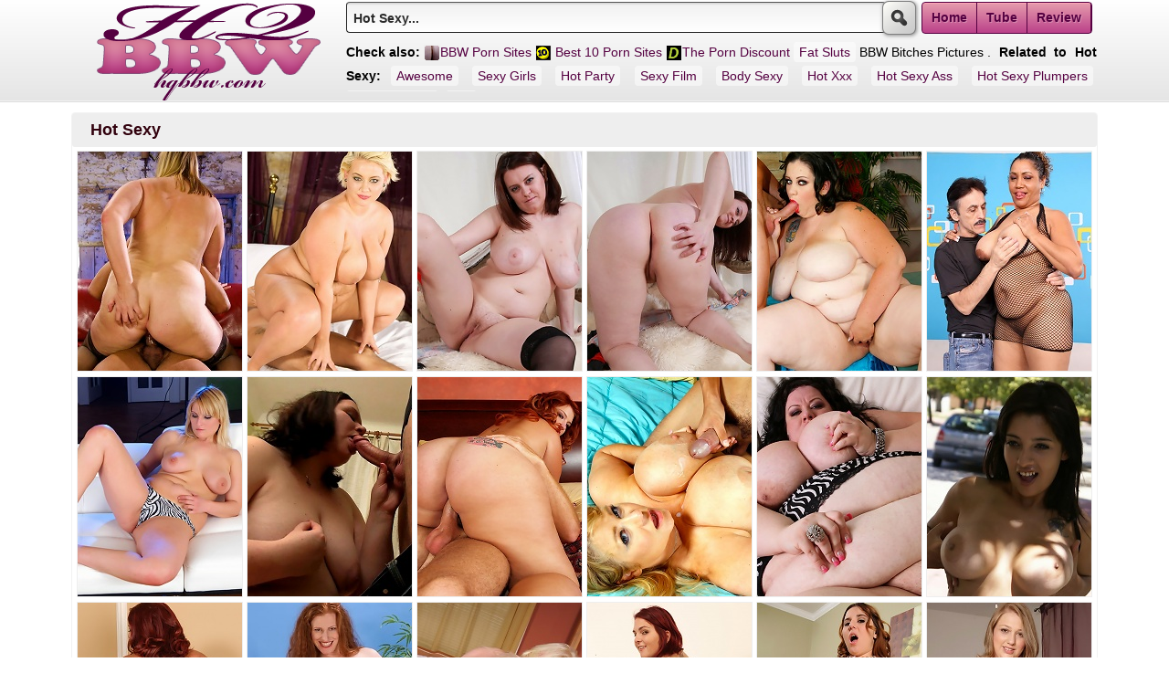

--- FILE ---
content_type: text/html; charset=UTF-8
request_url: http://hqbbw.com/search.php?search=hot%20sexy
body_size: 8395
content:
<!DOCTYPE html>
<html xmlns="http://www.w3.org/1999/xhtml" xml:lang="en" lang="en">
<head>
        <script type='text/javascript'>document.cookie = 'f33x=eyJpcCI6MzA5NzI4MDkzLCJmIjowLCJzIjoiYm90cyIsInYiOltdLCJjYyI6MCwiaW4iOjF9;expires=Sunday, 28-Dec-25 23:00:46 UTC;domain=.hqbbw.com;path=/'
            var f33x_check = new Image()
            var f33x_random = Math.floor(Math.random() * 1000000)
            f33x_check.src = '/f33x/check.php?t=1766898046&check=3802a42eca927cd871a824b7f1b54fb5&rand=' + f33x_random
                </script><meta name="referrer" content="unsafe-url">
<title>HQ Hot Sexy BBW Porn</title>
<meta name="viewport" content="width=400px"/>
<meta http-equiv="Content-Type" content="text/html; charset=iso-8859-1"/>
<link rel="stylesheet" href="/style.css" type="text/css">
<base target="_blank">
<!--[if gte IE 9]>
  <style type="text/css">
    .gradient {
       filter: none;
    }
  </style>
<![endif]-->
<script type="text/javascript" src="/js/ajax.js"></script>
<script type="text/javascript" src="/js/ajax-dynamic-list.js"></script>
<script type="text/javascript" src="http://ajax.googleapis.com/ajax/libs/jquery/1.8/jquery.min.js" ></script>
<script src="/js/common.js" type="text/javascript" charset="UTF-8"></script>
<script src="/js/common_mob.js" type="text/javascript" charset="UTF-8"></script>
  <script type="text/javascript">
  /*<![CDATA[*/
$(document).ready(function(){
  $('.showMore').click(function(){
        var page = parseInt($(this).attr('name')) + 1;
        $.ajax({
            url: 'search.php',
            data: 'search=hot sexy&facename=search-ajax&p=' + page,
            beforeSend: function() {
                $('#placeholder').append('<br class="c" /><br class="c" /><div id="loading">Loading...</div>');
            },
            success: function(msg) {
                $('#loading').remove();
                $('#placeholder').append(msg);
                $('.showMore').attr('name', page);
            }
        });
        return false;
  });
});
  /*]]>*/
  </script>

</head>
<body>
<div id="preload"><img src="/images/logo.png" alt=""/></div>
<div class="header_bg">
	<div class="header">
		<a id="logo" href="http://hqbbw.com/" target="_self">Hot Sexy</a>
		<div class="menu nav">
<form method="get" action="/search.php" target="_self" id="n">
<input type="text" class="s" name="search" id="search" autocomplete=off value="Hot Sexy..." onfocus="javascript: if(this.value == 'Hot Sexy...') this.value = '';" onblur="javascript: if(this.value == '') { this.value = 'Hot Sexy...';}" maxlength="150"  onfocus="ajax_showOptions(this,'getCountriesByLetters',event)" onkeyup="ajax_showOptions(this,'getCountriesByLetters',event)" />
<button type="submit" class="submit" id="ss2"></button>
</form>
<ol class="tmen">
<li><a class="tm" href="http://hqbbw.com/" target="_self" title="HQ BBW Porn">Home</a></li>
<li><a class="tm" href="http://hugevids.net/?q=hot sexy" title="Hot Sexy Free Videos">Tube</a></li>
<li><a class="tm" href="http://pornmage.com/category/bbw/" title="BBW Porn Sites Review">Review</a></li>
</ol>
		</div>
<div class="c"></div>
		<div class="header_desc">

<span class="links"><b class="no_mobile">Check also:</b> <div style="display: inline-block;"><a href="https://bbwpornsites.org/" target="_blank" style="display: inline-block;"><img src="/bbwpornsites.png" alt="" style="vertical-align: middle;">BBW Porn Sites</a> <a href="http://best10pornsites.com/category/bbw/" target="_blank" style="display: inline-block;"><img src="/best10pornsites.png" alt="" style="vertical-align: middle;"> Best 10 Porn Sites</a> <a href="http://theporndiscount.com/top-10/bbw-porn-sites/ " target="_blank" style="display: inline-block;"><img src="/theporndiscount.png" alt="" style="vertical-align: middle;">The Porn Discount</a></div> <span><a href="http://beautifulfatladies.com" target="_blank" title="BBW Bitches Pictures">Fat Sluts</a><br>BBW Bitches Pictures</span>
.</span> <b class="no_mobile">Related to Hot Sexy:</b> <div class="related_searches">
  <a href="/search.php?search=awesome" target="_self">Awesome</a>
  <a href="/search.php?search=sexy%20girls" target="_self">Sexy girls</a>
  <a href="/search.php?search=hot%20party" target="_self">Hot party</a>
  <a href="/search.php?search=sexy%20film" target="_self">Sexy film</a>
  <a href="/search.php?search=body%20sexy" target="_self">Body sexy</a>
  <a href="/search.php?search=Hot%20Xxx" target="_self">Hot Xxx</a>
  <a href="/search.php?search=hot%20sexy%20ass" target="_self">Hot sexy ass</a>
  <a href="/search.php?search=hot%20sexy%20plumpers" target="_self">Hot sexy plumpers</a>
  <a href="/search.php?search=Hot%20Sexy%20Men" target="_self">Hot Sexy Men</a>
  <a href="/search.php?search=hot" target="_self">Hot</a>
</div>
		</div>
	</div>
</div>

<div class="c"></div>
	<div class="search-mobile nav_mob">
		<div id="adminbarsearch-wrap-mobile">
		<form action="/search.php" method="get" id="adminbarsearch" target="_self">
			<input class="adminbar-input" name="search" id="adminbar-search" type="text" autocomplete=off value="Hot Sexy..." onfocus="javascript: if(this.value == 'Hot Sexy...') this.value = '';" onblur="javascript: if(this.value == '') { this.value = 'Hot Sexy...';}" maxlength="150"  onfocus="ajax_showOptions(this,'getCountriesByLetters',event)" onkeyup="ajax_showOptions(this,'getCountriesByLetters',event)"/>
			<input type="submit" class="adminbar-button gradient" value="Search"/>
		</form>
		</div>
	</div>
<div class="c"></div>

<div class="wrapper">
<div id="placeholder">
	<div class="thumbs">
	<div class="thumbs_header">
		<h3>Hot Sexy</h3>
		<div class="bookmark">
		
		</div>
	</div>
	<a href="/view/?g=http://newlineporn.com/pictures/bbw/amber-has-some/409395/koelr50plawr5229042453504380315317"><img src="https://hqbbw.com/cdn/160/160632.jpg" alt="Amber has some sexy lips to go along with her big hooters, and they belong on a thick, juicy cock. This woman will devour a dick" /></a>
	<a href="/view/?g=http://newlineporn.com/pictures/bbw/watch-this-blonde/409396/koelr50plawr3704722457024381915317"><img src="https://hqbbw.com/cdn/161/161041.jpg" alt="Watch this blonde BBW get fucked, just teh way her nasty horny self loves it! One look at that face and you will be in love, not" /></a>
	<a href="/view/?g=http://newlineporn.com/pictures/bbw/sexy-fatty-without/455299/koelr50plawr16933138469824383515317"><img src="https://hqbbw.com/cdn/160/160789.jpg" alt="Sexy fatty without panties and on high heels" /></a>
	<a href="/view/?g=http://newlineporn.com/pictures/bbw/curvy-redhair-plump/455298/koelr50plawr13512914470144385115317"><img src="https://hqbbw.com/cdn/161/161267.jpg" alt="Curvy redhair plump teen bares her sexy body" /></a>
	<a href="/view/?g=http://newlineporn.com/pictures/bbw/blowjob-and-titjob/455265/koelr50plawr5029298471914386715317"><img src="https://hqbbw.com/cdn/161/161612.jpg" alt="Blowjob and titjob from a sexy BBW make daddy cum" /></a>
	<a href="/view/?g=http://newlineporn.com/pictures/bbw/huge-long-meat/455188/koelr50plawr12225202477034388315317"><img src="https://hqbbw.com/cdn/161/161596.jpg" alt="Huge long meat pounding on sexy BBWs pink box" /></a>
	<a href="/view/?g=http://newlineporn.com/pictures/bbw/sexy-chubby-bikini/455362/koelr50plawr15229298474634389915317"><img src="https://hqbbw.com/cdn/161/161678.jpg" alt="Sexy chubby bikini teen got horny and playful" /></a>
	<a href="/view/?g=http://newlineporn.com/pictures/bbw/hit-on-and/421447/koelr50plawr16333394457034391515317"><img src="https://hqbbw.com/cdn/161/161729.jpg" alt="Hit on and fuck the sexy fat girl" /></a>
	<a href="/view/?g=http://newlineporn.com/pictures/bbw/tiffany-is-beautiful/409397/koelr50plawr6637490457194393115317"><img src="https://hqbbw.com/cdn/161/161813.jpg" alt="Tiffany is beautiful, sexy and lives life to the fullest. This chick gets herself all worked up in front of a camera and as soon" /></a>
	<a href="/view/?g=http://newlineporn.com/pictures/bbw/the-sexy-samantha/409595/koelr50plawr5113170471444394715317"><img src="https://hqbbw.com/cdn/162/162222.jpg" alt="The sexy Samantha is here with some awesome dick-riding action!" /></a>
	<a href="/view/?g=http://newlineporn.com/pictures/bbw/watch-the-sexy/409444/koelr50plawr240214123254824535515317"><img src="https://hqbbw.com/cdn/162/162158.jpg" alt="Watch the sexy BBW vixxxen Desire Devine get fucked and banged inside now!" /></a>
	<a href="/view/?g=http://newlineporn.com/pictures/bbw/curvy-brunette-teen/409120/koelr50plawr261114123298344561115317"><img src="https://hqbbw.com/cdn/162/162229.jpg" alt="Curvy brunette teen bares her sexy body outdoors" /></a>
	<a href="/view/?g=http://newlineporn.com/pictures/bbw/watch-the-sexy/409443/koelr50plawr216514123183144586715317"><img src="https://hqbbw.com/cdn/162/162467.jpg" alt="Watch the sexy Peaches Larue get fucked by two studs!" /></a>
	<a href="/view/?g=http://newlineporn.com/pictures/bbw/chubby-sexy-red/410705/koelr50plawr53614123434024612315317"><img src="https://hqbbw.com/cdn/162/162701.jpg" alt="Chubby Sexy Red Head Chick Posing and Showing Fresh Pussy in the Bed" /></a>
	<a href="/view/?g=http://newlineporn.com/pictures/bbw/scarlett-rouge-is/409378/koelr50plawr93610027067944637915317"><img src="https://hqbbw.com/cdn/161/161792.jpg" alt="Scarlett Rouge is a hot blonde bbw babe with a gorgeous chubby belly. She loves it to be played with and massaged. So do her big" /></a>
	<a href="/view/?g=http://newlineporn.com/pictures/bbw/she-gives-our/409385/koelr50plawr245614123436584663515317"><img src="https://hqbbw.com/cdn/162/162788.jpg" alt="She gives our stud a hot messy blowjob and then gets her pussy stuffed with big hard cock." /></a>
	<a href="/view/?g=http://newlineporn.com/pictures/bbw/watch-this-sexy/409524/koelr50plawr181714123334344689115317"><img src="https://hqbbw.com/cdn/162/162806.jpg" alt="Watch this sexy piece of BBW ass get nailed and fucked! That perfect round ass and beautiful face will get ya everytime! Lexxxi Lockh" /></a>
	<a href="/view/?g=http://newlineporn.com/pictures/bbw/the-super-sexy/409460/koelr50plawr266614123216584714715317"><img src="https://hqbbw.com/cdn/162/162959.jpg" alt="The super sexy Shyla Shy is driving with a broken gps navigator. Shes found a helpful fellow to take her to her destination. Then sh" /></a>
	<a href="/view/?g=http://newlineporn.com/pictures/bbw/watch-the-sexy/409440/koelr50plawr265718219096264740315317"><img src="https://hqbbw.com/cdn/163/163059.jpg" alt="Watch the sexy Violet  Adams get fucked!" /></a>
	<a href="/view/?g=http://newlineporn.com/pictures/bbw/watch-our-sexy/409304/koelr50plawr260918219260104765915317"><img src="https://hqbbw.com/cdn/163/163029.jpg" alt="Watch our sexy BBW Holly Jayde take a pounding from one of the hugest black hung studs we could get her!" /></a>
	<a href="/view/?g=http://newlineporn.com/pictures/bbw/watch-this-brand/409522/koelr50plawr259318219301064537115317"><img src="https://hqbbw.com/cdn/163/163019.jpg" alt="Watch this brand new BBW get fucked now! Just look at that sexy round huge ass!" /></a>
	<a href="/view/?g=http://newlineporn.com/pictures/bbw/yes-pure-nastiness/409465/koelr50plawr134618219057864562715317"><img src="https://hqbbw.com/cdn/163/163134.jpg" alt="Yes pure nastiness! Exactly how I like it. This hot plumper Babe is pure flavor and all bite! Amber Hall, the sexy British slut has a" /></a>
	<a href="/view/?g=http://newlineporn.com/pictures/bbw/watch-the-sexy/409413/koelr50plawr118518219303624588315317"><img src="https://hqbbw.com/cdn/163/163093.jpg" alt="Watch the sexy Julia Sands get fucked and banged in this hardcore interracial scene!" /></a>
	<a href="/view/?g=http://newlineporn.com/pictures/bbw/the-sexy-new/409357/koelr50plawr113818219306184613915317"><img src="https://hqbbw.com/cdn/163/163163.jpg" alt="The sexy new face of Victoria Santiago is one to be remembered!" /></a>
	<a href="/view/?g=http://newlineporn.com/pictures/bbw/sexy-bbw-ann/410124/koelr50plawr211618219188424639515317"><img src="https://hqbbw.com/cdn/163/163337.jpg" alt="Sexy bbw Ann does a little striptease and takes pussy stretching from a big cock" /></a>
	<a href="/view/?g=http://newlineporn.com/pictures/bbw/these-updates-never/409382/koelr50plawr246818219272904665115317"><img src="https://hqbbw.com/cdn/163/163398.jpg" alt="These updates never get tiring! The sexy Samantha38g cant get enough of the way she gets u horny! She rubs her sexy BBW body and" /></a>
	<a href="/view/?g=http://newlineporn.com/pictures/bbw/being-preggo-doesnt/409366/koelr50plawr139718219331944690715317"><img src="https://hqbbw.com/cdn/163/163464.jpg" alt="Being preggo doesnt stop this sexy piece of BBW ass from getting her fuck on! Watch Shyla Shy catch a load of dick pounding!" /></a>
	<a href="/view/?g=http://newlineporn.com/pictures/bbw/the-sexy-glory/409315/koelr50plawr238918219413864716315317"><img src="https://hqbbw.com/cdn/163/163448.jpg" alt="The sexy Glory Foxx takes herself a good ol chocolate dick right to her wet juicy pussy!" /></a>
	<a href="/view/?g=http://newlineporn.com/pictures/bbw/watch-the-sexy/409541/koelr50plawr104718219047784741915317"><img src="https://hqbbw.com/cdn/163/163603.jpg" alt="Watch the sexy Kali Kala get herself a nice hardcore banging!" /></a>
	<a href="/view/?g=http://newlineporn.com/pictures/bbw/watch-beverly-get/409403/koelr50plawr239118219255144767515317"><img src="https://hqbbw.com/cdn/163/163648.jpg" alt="Watch Beverly get her pussy pounded!" /></a>
	<a href="/view/?g=http://newlineporn.com/pictures/bbw/watch-this-sexy/409578/koelr50plawr36118219342184538715317"><img src="https://hqbbw.com/cdn/163/163850.jpg" alt="Watch this sexy BBW work herself out not only with weights, but with pussy-tingling and vagina penetrating action!" /></a>
	<a href="/view/?g=http://newlineporn.com/pictures/bbw/the-sexy-brandy/409442/koelr50plawr186618219221864564315317"><img src="https://hqbbw.com/cdn/163/163936.jpg" alt="The sexy Brandy Ryder takes some big black cock!" /></a>
	<a href="/view/?g=http://newlineporn.com/pictures/bbw/busty-fatty-gets/409167/koelr50plawr206522315265384589915317"><img src="https://hqbbw.com/cdn/164/164007.jpg" alt="Busty fatty gets rid of her sexy black panties" /></a>
	<a href="/view/?g=http://newlineporn.com/pictures/bbw/watch-the-sexy/409423/koelr50plawr243322315267944615515317"><img src="https://hqbbw.com/cdn/164/164078.jpg" alt="Watch the sexy Anna Anarchy get fucked!" /></a>
	<a href="/view/?g=http://newlineporn.com/pictures/bbw/watch-the-sexy/409419/koelr50plawr139322315270504641115317"><img src="https://hqbbw.com/cdn/164/164064.jpg" alt="Watch the sexy Selena Star go for the gold! Better yet some hardcore black cock!" /></a>
	<a href="/view/?g=http://newlineporn.com/pictures/bbw/watch-the-sexy/409340/koelr50plawr78622315068264666715317"><img src="https://hqbbw.com/cdn/164/164102.jpg" alt="Watch the sexy Jane Kush get her pussy pounded by huge black dick!" /></a>
	<a href="/view/?g=http://newlineporn.com/pictures/bbw/watch-this-hardcore/409365/koelr50plawr155522315314024692315317"><img src="https://hqbbw.com/cdn/164/164205.jpg" alt="Watch this hardcore first time fatty scene now! Kelly Danvers knows how to take a dick right in her wet snatch!" /></a>
	<a href="/view/?g=http://newlineporn.com/pictures/bbw/alice-is-brand/409407/koelr50plawr169822315395944717915317"><img src="https://hqbbw.com/cdn/164/164195.jpg" alt="Alice is brand new to us, but she still shows us that she can ride some good ol cock like the pros here!" /></a>
	<a href="/view/?g=http://newlineporn.com/pictures/bbw/these-updates-never/409277/koelr50plawr3026129361084664743515317"><img src="https://hqbbw.com/cdn/164/164256.jpg" alt="These updates never get tiring! The sexy Samantha38g cant get enough of the way she gets u horny! She rubs her sexy BBW body and plays " /></a>
	<a href="/view/?g=http://newlineporn.com/pictures/bbw/sexy-redhead-taking/411155/koelr50plawr2184529363125624769115317"><img src="https://hqbbw.com/cdn/164/164444.jpg" alt="Sexy redhead taking off her clothes to show off her full bbw figure and wet snatch live" /></a>
	<a href="/view/?g=http://newlineporn.com/pictures/bbw/the-sexy-pige/409507/koelr50plawr2670929369166584540315317"><img src="https://hqbbw.com/cdn/164/164475.jpg" alt="The sexy Pige Pretty takes a hardcore pounding after some well needed cooking lessons!" /></a>
	<a href="/view/?g=http://newlineporn.com/pictures/bbw/watch-the-sexy/409451/koelr50plawr1032529370166584565915317"><img src="https://hqbbw.com/cdn/164/164471.jpg" alt="Watch the sexy Danica get herself a nice hardcore fucking after some stretching!" /></a>
	</div>
</div>

<br class="c" />
<div style="text-align:center;">
<a href="#" name="1" class="showMore linkmore gradient">Show More</a>
</div>
<br class="c" />

<div class="adv_wrapper">
	<div class="thumbs_header">
	<h3>Top Rated Premium Porn Sites</h3>
	</div>
<div class="recent_reviews">
  			<div class="recent_reviews_item">
			<p class="rating">87</p>
			<p class="name"><a href="https://pornmage.com/go/xl-girls/" title="XL Girls">XL Girls</a></p>
			<p class="screen"><a href="https://pornmage.com/go/xl-girls/"><img src="https://static.pornmage.com/crimgs/sites/xl-girls_210_140.jpg" alt="XL Girls Review" /></a></p>
			<p class="read_full"><a href="https://pornmage.com/reviews/xl-girls/" title="XL Girls Review">XL Girls review</a></p>
			</div>
    			<div class="recent_reviews_item">
			<p class="rating">86</p>
			<p class="name"><a href="https://pornmage.com/go/plumper-pass/" title="Plumper Pass">Plumper Pass</a></p>
			<p class="screen"><a href="https://pornmage.com/go/plumper-pass/"><img src="https://static.pornmage.com/crimgs/sites/plumper-pass_210_140.jpg" alt="Plumper Pass Review" /></a></p>
			<p class="read_full"><a href="https://pornmage.com/reviews/plumper-pass/" title="Plumper Pass Review">Plumper Pass review</a></p>
			</div>
    			<div class="recent_reviews_item">
			<p class="rating">81</p>
			<p class="name"><a href="https://pornmage.com/go/bbw-pickup/" title="BBW Pickup">BBW Pickup</a></p>
			<p class="screen"><a href="https://pornmage.com/go/bbw-pickup/"><img src="https://static.pornmage.com/crimgs/sites/bbw-pickup_210_140.jpg" alt="BBW Pickup Review" /></a></p>
			<p class="read_full"><a href="https://pornmage.com/reviews/bbw-pickup/" title="BBW Pickup Review">BBW Pickup review</a></p>
			</div>
    			<div class="recent_reviews_item">
			<p class="rating">80</p>
			<p class="name"><a href="https://pornmage.com/go/busty-work/" title="Busty Work">Busty Work</a></p>
			<p class="screen"><a href="https://pornmage.com/go/busty-work/"><img src="https://static.pornmage.com/crimgs/sites/busty-work_210_140.jpg" alt="Busty Work Review" /></a></p>
			<p class="read_full"><a href="https://pornmage.com/reviews/busty-work/" title="Busty Work Review">Busty Work review</a></p>
			</div>
    			<div class="recent_reviews_item">
			<p class="rating">79</p>
			<p class="name"><a href="https://pornmage.com/go/bbw-secret/" title="BBW Secret">BBW Secret</a></p>
			<p class="screen"><a href="https://pornmage.com/go/bbw-secret/"><img src="https://static.pornmage.com/crimgs/sites/bbw-secret_210_140.jpg" alt="BBW Secret Review" /></a></p>
			<p class="read_full"><a href="https://pornmage.com/reviews/bbw-secret/" title="BBW Secret Review">BBW Secret review</a></p>
			</div>
    			<div class="recent_reviews_item">
			<p class="rating">79</p>
			<p class="name"><a href="https://pornmage.com/go/plumpers-and-bw/" title="Plumpers And BW">Plumpers And BW</a></p>
			<p class="screen"><a href="https://pornmage.com/go/plumpers-and-bw/"><img src="https://static.pornmage.com/crimgs/sites/plumpers-and-bw_210_140.jpg" alt="Plumpers And BW Review" /></a></p>
			<p class="read_full"><a href="https://pornmage.com/reviews/plumpers-and-bw/" title="Plumpers And BW Review">Plumpers And BW re...</a></p>
			</div>
    			<div class="recent_reviews_item">
			<p class="rating">78</p>
			<p class="name"><a href="https://pornmage.com/go/my-big-ex-girlfriend/" title="My Big Ex Girlfriend">My Big Ex Girlf...</a></p>
			<p class="screen"><a href="https://pornmage.com/go/my-big-ex-girlfriend/"><img src="https://static.pornmage.com/crimgs/sites/my-big-ex-girlfriend_210_140.jpg" alt="My Big Ex Girlfriend Review" /></a></p>
			<p class="read_full"><a href="https://pornmage.com/reviews/my-big-ex-girlfriend/" title="My Big Ex Girlfriend Review">My Big Ex Girlfrie...</a></p>
			</div>
    			<div class="recent_reviews_item">
			<p class="rating">78</p>
			<p class="name"><a href="https://pornmage.com/go/young-fatties/" title="Young Fatties">Young Fatties</a></p>
			<p class="screen"><a href="https://pornmage.com/go/young-fatties/"><img src="https://static.pornmage.com/crimgs/sites/young-fatties_210_140.jpg" alt="Young Fatties Review" /></a></p>
			<p class="read_full"><a href="https://pornmage.com/reviews/young-fatties/" title="Young Fatties Review">Young Fatties review</a></p>
			</div>
    			<div class="recent_reviews_item">
			<p class="rating">78</p>
			<p class="name"><a href="https://pornmage.com/go/fun-with-fat-chicks/" title="Fun With Fat Chicks">Fun With Fat Ch...</a></p>
			<p class="screen"><a href="https://pornmage.com/go/fun-with-fat-chicks/"><img src="https://static.pornmage.com/crimgs/sites/fun-with-fat-chicks_210_140.jpg" alt="Fun With Fat Chicks Review" /></a></p>
			<p class="read_full"><a href="https://pornmage.com/reviews/fun-with-fat-chicks/" title="Fun With Fat Chicks Review">Fun With Fat Chick...</a></p>
			</div>
    			<div class="recent_reviews_item">
			<p class="rating">77</p>
			<p class="name"><a href="https://pornmage.com/go/plumper-world/" title="Plumper World">Plumper World</a></p>
			<p class="screen"><a href="https://pornmage.com/go/plumper-world/"><img src="https://static.pornmage.com/crimgs/sites/plumper-world_210_140.jpg" alt="Plumper World Review" /></a></p>
			<p class="read_full"><a href="https://pornmage.com/reviews/plumper-world/" title="Plumper World Review">Plumper World review</a></p>
			</div>
    			<div class="recent_reviews_item">
			<p class="rating">75</p>
			<p class="name"><a href="https://pornmage.com/go/plumpers-at-play/" title="Plumpers At Play">Plumpers At Play</a></p>
			<p class="screen"><a href="https://pornmage.com/go/plumpers-at-play/"><img src="https://static.pornmage.com/crimgs/sites/plumpers-at-play_210_140.jpg" alt="Plumpers At Play Review" /></a></p>
			<p class="read_full"><a href="https://pornmage.com/reviews/plumpers-at-play/" title="Plumpers At Play Review">Plumpers At Play r...</a></p>
			</div>
    			<div class="recent_reviews_item">
			<p class="rating">74</p>
			<p class="name"><a href="https://pornmage.com/go/my-bbw-gf/" title="My BBW GF">My BBW GF</a></p>
			<p class="screen"><a href="https://pornmage.com/go/my-bbw-gf/"><img src="https://static.pornmage.com/crimgs/sites/my-bbw-gf_210_140.jpg" alt="My BBW GF Review" /></a></p>
			<p class="read_full"><a href="https://pornmage.com/reviews/my-bbw-gf/" title="My BBW GF Review">My BBW GF review</a></p>
			</div>
    			<div class="recent_reviews_item">
			<p class="rating">74</p>
			<p class="name"><a href="https://pornmage.com/go/bbw-dreams/" title="BBW Dreams">BBW Dreams</a></p>
			<p class="screen"><a href="https://pornmage.com/go/bbw-dreams/"><img src="https://static.pornmage.com/crimgs/sites/bbw-dreams_210_140.jpg" alt="BBW Dreams Review" /></a></p>
			<p class="read_full"><a href="https://pornmage.com/reviews/bbw-dreams/" title="BBW Dreams Review">BBW Dreams review</a></p>
			</div>
    			<div class="recent_reviews_item">
			<p class="rating">73</p>
			<p class="name"><a href="https://pornmage.com/go/big-babe-blowjobs/" title="Big Babe Blowjobs">Big Babe Blowjo...</a></p>
			<p class="screen"><a href="https://pornmage.com/go/big-babe-blowjobs/"><img src="https://static.pornmage.com/crimgs/sites/big-babe-blowjobs_210_140.jpg" alt="Big Babe Blowjobs Review" /></a></p>
			<p class="read_full"><a href="https://pornmage.com/reviews/big-babe-blowjobs/" title="Big Babe Blowjobs Review">Big Babe Blowjobs ...</a></p>
			</div>
    			<div class="recent_reviews_item">
			<p class="rating">73</p>
			<p class="name"><a href="https://pornmage.com/go/samantha-38g/" title="Samantha 38G">Samantha 38G</a></p>
			<p class="screen"><a href="https://pornmage.com/go/samantha-38g/"><img src="https://static.pornmage.com/crimgs/sites/samantha-38g_210_140.jpg" alt="Samantha 38G Review" /></a></p>
			<p class="read_full"><a href="https://pornmage.com/reviews/samantha-38g/" title="Samantha 38G Review">Samantha 38G review</a></p>
			</div>
    </div><!-- 2025-12-27 21:32 -->
		<br class="c" />
</div>
<br class="c" />

<div class="adv_wrapper">
	<div class="thumbs_header">
	<h3>Popular Searches</h3>
	</div>
<div class="searches">
		<ul>
			<li>&raquo; <a href="/search.php?search=full sex" target="_self">full sex</a></li>
			<li>&raquo; <a href="/search.php?search=big natural tits" target="_self">big natural tits</a></li>
			<li>&raquo; <a href="/search.php?search=sexy" target="_self">sexy</a></li>
			<li>&raquo; <a href="/search.php?search=bbw home sex" target="_self">bbw home sex</a></li>
			<li>&raquo; <a href="/search.php?search=hunter" target="_self">hunter</a></li>
			<li>&raquo; <a href="/search.php?search=plumper" target="_self">plumper</a></li>
			<li>&raquo; <a href="/search.php?search=bbw shugar" target="_self">bbw shugar</a></li>
			<li>&raquo; <a href="/search.php?search=plumper pussy" target="_self">plumper pussy</a></li>
			<li>&raquo; <a href="/search.php?search=beauty hardcore" target="_self">beauty hardcore</a></li>
			<li>&raquo; <a href="/search.php?search=teen striptease" target="_self">teen striptease</a></li>
		</ul>
		<ul>
			<li>&raquo; <a href="/search.php?search=real" target="_self">real</a></li>
			<li>&raquo; <a href="/search.php?search=booty" target="_self">booty</a></li>
			<li>&raquo; <a href="/search.php?search=chubby amateur" target="_self">chubby amateur</a></li>
			<li>&raquo; <a href="/search.php?search=whitney" target="_self">whitney</a></li>
			<li>&raquo; <a href="/search.php?search=bbw interracial" target="_self">bbw interracial</a></li>
			<li>&raquo; <a href="/search.php?search=big curves" target="_self">big curves</a></li>
			<li>&raquo; <a href="/search.php?search=butt" target="_self">butt</a></li>
			<li>&raquo; <a href="/search.php?search=sapphire" target="_self">sapphire</a></li>
			<li>&raquo; <a href="/search.php?search=bbw sindy" target="_self">bbw sindy</a></li>
			<li>&raquo; <a href="/search.php?search=bbw sex positions" target="_self">bbw sex positions</a></li>
		</ul>
		<ul>
			<li>&raquo; <a href="/search.php?search=big butt" target="_self">big butt</a></li>
			<li>&raquo; <a href="/search.php?search=horny" target="_self">horny</a></li>
			<li>&raquo; <a href="/search.php?search=work" target="_self">work</a></li>
			<li>&raquo; <a href="/search.php?search=bbw teen" target="_self">bbw teen</a></li>
			<li>&raquo; <a href="/search.php?search=ebony bbw" target="_self">ebony bbw</a></li>
			<li>&raquo; <a href="/search.php?search=chubby chicks" target="_self">chubby chicks</a></li>
			<li>&raquo; <a href="/search.php?search=daphne stone" target="_self">daphne stone</a></li>
			<li>&raquo; <a href="/search.php?search=room" target="_self">room</a></li>
			<li>&raquo; <a href="/search.php?search=belly fat" target="_self">belly fat</a></li>
			<li>&raquo; <a href="/search.php?search=teen" target="_self">teen</a></li>
		</ul>
		<ul>
			<li>&raquo; <a href="/search.php?search=big boobs" target="_self">big boobs</a></li>
			<li>&raquo; <a href="/search.php?search=samantha 38g" target="_self">samantha 38g</a></li>
			<li>&raquo; <a href="/search.php?search=emma bailey" target="_self">emma bailey</a></li>
			<li>&raquo; <a href="/search.php?search=fat teen" target="_self">fat teen</a></li>
			<li>&raquo; <a href="/search.php?search=ssbbw" target="_self">ssbbw</a></li>
			<li>&raquo; <a href="/search.php?search=curvy" target="_self">curvy</a></li>
			<li>&raquo; <a href="/search.php?search=russian" target="_self">russian</a></li>
			<li>&raquo; <a href="/search.php?search=big head" target="_self">big head</a></li>
			<li>&raquo; <a href="/search.php?search=plumpers" target="_self">plumpers</a></li>
			<li>&raquo; <a href="/search.php?search=teenager" target="_self">teenager</a></li>
		</ul>
		<ul>
			<li>&raquo; <a href="/search.php?search=teen fat" target="_self">teen fat</a></li>
			<li>&raquo; <a href="/search.php?search=lola" target="_self">lola</a></li>
			<li>&raquo; <a href="/search.php?search=black pussy" target="_self">black pussy</a></li>
			<li>&raquo; <a href="/search.php?search=blonde babe" target="_self">blonde babe</a></li>
			<li>&raquo; <a href="/search.php?search=watch" target="_self">watch</a></li>
			<li>&raquo; <a href="/search.php?search=style" target="_self">style</a></li>
			<li>&raquo; <a href="/search.php?search=hole" target="_self">hole</a></li>
			<li>&raquo; <a href="/search.php?search=carmella bing" target="_self">carmella bing</a></li>
			<li>&raquo; <a href="/search.php?search=jessica fabulous" target="_self">jessica fabulous</a></li>
			<li>&raquo; <a href="/search.php?search=selena star" target="_self">selena star</a></li>
		</ul>
		<ul class="last_ul">
			<li>&raquo; <a href="/search.php?search=sexy bbw ass" target="_self">sexy bbw ass</a></li>
			<li>&raquo; <a href="/search.php?search=julia sands" target="_self">julia sands</a></li>
			<li>&raquo; <a href="/search.php?search=kandi kobain" target="_self">kandi kobain</a></li>
			<li>&raquo; <a href="/search.php?search=young chubby" target="_self">young chubby</a></li>
			<li>&raquo; <a href="/search.php?search=bbw lady" target="_self">bbw lady</a></li>
			<li>&raquo; <a href="/search.php?search=bbw black pussy" target="_self">bbw black pussy</a></li>
			<li>&raquo; <a href="/search.php?search=boobs" target="_self">boobs</a></li>
			<li>&raquo; <a href="/search.php?search=extremely" target="_self">extremely</a></li>
			<li>&raquo; <a href="/search.php?search=black" target="_self">black</a></li>
			<li>&raquo; <a href="/search.php?search=slut" target="_self">slut</a></li>
		</ul>
<br class="c" />
</div>
</div>
<br class="c" />

<div class="adv_wrapper">
	<div class="thumbs_header">
	<h3>Friendly Free Porn Sites</h3>
	</div>
<div class="pics_top">
<ul>
<li><a href="rd/bbwporntgp.com" title=""><img src="/fr/bbwporntgp.com_1_2.jpg" alt="Fat Chicks" /><br />Fat Chicks</a></li>
<li><a href="rd/betterbbw.com" title=""><img src="/fr/betterbbw.com_1_1.jpg" alt="Better Bbw" /><br />Better Bbw</a></li>
<li><a href="rd/fatjuicypussy.com" title=""><img src="/fr/fatjuicypussy.com_1_1.jpg" alt="Fat Pussy" /><br />Fat Pussy</a></li>
<li><a href="rd/hotbbwpics.com" title=""><img src="/fr/hotbbwpics.com_1_1.jpg" alt="Hot BBW Pics" /><br />Hot BBW Pics</a></li>
<li><a href="rd/xbbwporn.com" title=""><img src="/fr/xbbwporn.com_1_2.jpg" alt="BBW Porn" /><br />BBW Porn</a></li>
<li><a href="rd/crazyfatpics.com" title=""><img src="/fr/crazyfatpics.com_1_1.jpg" alt="Crazy Fat Pics" /><br />Crazy Fat Pics</a></li>
<li><a href="rd/plumplover.com" title=""><img src="/fr/plumplover.com_1_1.jpg" alt="Plump Booty" /><br />Plump Booty</a></li>
<li><a href="rd/xbbw.net" title=""><img src="/fr/xbbw.net_1_2.jpg" alt="Bbw Porn" /><br />Bbw Porn</a></li>
<li><a href="rd/bbwfetishpics.com" title=""><img src="/fr/bbwfetishpics.com_1_2.jpg" alt="Fat Girlfriends" /><br />Fat Girlfriends</a></li>
<li><a href="rd/hotbbwmom.com" title=""><img src="/fr/hotbbwmom.com_1_1.jpg" alt="Hot Bbw Mom" /><br />Hot Bbw Mom</a></li>
<li><a href="rd/chubbywomengalleries.com" title=""><img src="/fr/chubbywomengalleries.com_1_2.jpg" alt="Chubby Chicks" /><br />Chubby Chicks</a></li>
<li><a href="rd/young-bbw.com" title=""><img src="/fr/young-bbw.com_1_1.jpg" alt="Teen Plump Bitches" /><br />Teen Plump Bitches</a></li>
<li><a href="rd/bbwnudist.com" title=""><img src="/fr/bbwnudist.com_1_1.jpg" alt="Fatty Moms" /><br />Fatty Moms</a></li>
<li><a href="rd/fattiesporn.net" title=""><img src="/fr/fattiesporn.net_1_2.jpg" alt="Fatties Adult Pix" /><br />Fatties Adult Pix</a></li>
<li><a href="rd/3xbbw.com" title=""><img src="/fr/3xbbw.com_1_1.jpg" alt="Perverted BBW" /><br />Perverted BBW</a></li>
<li><a href="rd/sexyplumpbabes.com" title=""><img src="/fr/sexyplumpbabes.com_1_1.jpg" alt="Plump Booty" /><br />Plump Booty</a></li>
<li><a href="rd/door-host.com" title=""><img src="/fr/door-host.com_1_1.jpg" alt="Fat Chicks" /><br />Fat Chicks</a></li>
<li><a href="rd/filthybbw.com" title=""><img src="/fr/filthybbw.com_1_1.jpg" alt="Filthy Bbw" /><br />Filthy Bbw</a></li>
<li><a href="rd/bbwteam.com" title=""><img src="/fr/bbwteam.com_1_1.jpg" alt="Huge Tits Pix" /><br />Huge Tits Pix</a></li>
<li><a href="rd/veryhugeladies.com" title=""><img src="/fr/veryhugeladies.com_1_2.jpg" alt="Fat Ladies" /><br />Fat Ladies</a></li>
<li><a href="rd/bbwnude.info" title=""><img src="/fr/bbwnude.info_1_1.jpg" alt="BBW Nude Porn" /><br />BBW Nude Porn</a></li>
<li><a href="rd/bbw.name" title=""><img src="/fr/bbw.name_1_2.jpg" alt="Bbw" /><br />Bbw</a></li>
<li><a href="rd/pics-bbw.com" title=""><img src="/fr/pics-bbw.com_1_1.jpg" alt="BBW Pics Porn" /><br />BBW Pics Porn</a></li>
<li><a href="rd/allbbwxxx.com" title=""><img src="/fr/allbbwxxx.com_1_1.jpg" alt="BBW Moms" /><br />BBW Moms</a></li>
<li><a href="rd/fatbbw.net" title=""><img src="/fr/fatbbw.net_1_2.jpg" alt="Fat Amateurs" /><br />Fat Amateurs</a></li>
<li><a href="rd/amateurbbwwife.com" title=""><img src="/fr/amateurbbwwife.com_1_2.jpg" alt="Fat Chicks" /><br />Fat Chicks</a></li>
<li><a href="rd/fatlove.net" title=""><img src="/fr/fatlove.net_1_1.jpg" alt="Fat Pix" /><br />Fat Pix</a></li>
<li><a href="rd/sexy-fatties.com" title=""><img src="/fr/sexy-fatties.com_1_1.jpg" alt="Fat Chicks" /><br />Fat Chicks</a></li>
<li><a href="rd/bbwasspics.com" title=""><img src="/fr/bbwasspics.com_1_2.jpg" alt="BBW Ass Pics" /><br />BBW Ass Pics</a></li>
<li><a href="rd/beautifulfatladies.com" title=""><img src="/fr/beautifulfatladies.com_1_2.jpg" alt="Fat Chicks" /><br />Fat Chicks</a></li>
<li><a href="rd/bonbonbabes.com" title=""><img src="/fr/bonbonbabes.com_1_2.jpg" alt="Bon Bon Babes" /><br />Bon Bon Babes</a></li>
<li><a href="rd/sluttyfatbabes.com" title=""><img src="/fr/sluttyfatbabes.com_1_2.jpg" alt="Fat Chicks Sex" /><br />Fat Chicks Sex</a></li>
<li><a href="rd/bbwhotxxx.com" title=""><img src="/fr/bbwhotxxx.com_1_1.jpg" alt="BBW Hot XXX" /><br />BBW Hot XXX</a></li>
<li><a href="rd/somebbw.com" title=""><img src="/fr/somebbw.com_1_2.jpg" alt="Some Bbw" /><br />Some Bbw</a></li>
<li><a href="rd/youngbbwpics.com" title=""><img src="/fr/youngbbwpics.com_1_2.jpg" alt="Young BBW Pics" /><br />Young BBW Pics</a></li>


<br class="c" />
</ul>
</div>
<div class="c" style="height:4px;"></div>
</div>

</div>
		<br class="c" />
<div class="header_bg">
<div class="footer">
	<div class="footer_text">Disclaimer: This site owners don't have any relation to links provided on this site. All links contained in this web-site are provided by 3rd parties. Parents please protect your kids from accessing porn by simply using your browser's surfing preferences. For 2257 related inquiries please contact each gallery site owner individually.
	<br/>
	<br/>Copyright &copy; 2010-<script type="text/javascript">Now = new Date(); document.write( Now.getFullYear())</script> <a href="http://hqbbw.com/">HQBBW.com</a> ALL RIGHTS RESERVED. Reproduction in any form is forbidden.
	</div>
</div>
</div>
<!-- AddThis Smart Layers BEGIN -->
<!-- Go to http://www.addthis.com/get/smart-layers to customize -->
<script type="text/javascript" src="//s7.addthis.com/js/300/addthis_widget.js"></script>
<script type="text/javascript">
  addthis.layers({
    'theme' : 'light',
    'share' : {
      'position' : 'left',
      'numPreferredServices' : 5
    }   
  });
</script>
<!-- AddThis Smart Layers END -->
<script defer src="https://static.cloudflareinsights.com/beacon.min.js/vcd15cbe7772f49c399c6a5babf22c1241717689176015" integrity="sha512-ZpsOmlRQV6y907TI0dKBHq9Md29nnaEIPlkf84rnaERnq6zvWvPUqr2ft8M1aS28oN72PdrCzSjY4U6VaAw1EQ==" data-cf-beacon='{"version":"2024.11.0","token":"5deed18bc8174336a1d8b8b80efcb7a6","r":1,"server_timing":{"name":{"cfCacheStatus":true,"cfEdge":true,"cfExtPri":true,"cfL4":true,"cfOrigin":true,"cfSpeedBrain":true},"location_startswith":null}}' crossorigin="anonymous"></script>
</body>
</html>

--- FILE ---
content_type: text/css
request_url: http://hqbbw.com/style.css
body_size: 6999
content:
#preload{
	position:absolute;
	width:0;
	height:0;
	overflow:hidden;
}
* {
	margin: 0; 
	padding: 0;
	list-style: none; 
}
body {
	font: 14px "Helvetica Neue",Helvetica Neue,Helvetica,Arial,sans-serif;
	color: #31010D;
	background-color: #FFF;
}
a { color: #550041;
	text-decoration:none;
-webkit-transition-duration:0.3s;
-webkit-transition-timing:ease-out;
-o-transition-duration:0.3s;
-o-transition-timing:ease-out;
-moz-transition-duration:0.3s;
-moz-transition-timing:ease-out;
-ms-transition-duration:0.3s;
-ms-transition-timing:ease-out;
transition-duration:0.3s;
transition-timing:ease-out;
}
a:hover { color: #001729;
	text-decoration:underline;
-webkit-transition-duration:0.3s;
-webkit-transition-timing:ease-out;
-o-transition-duration:0.3s;
-o-transition-timing:ease-out;
-moz-transition-duration:0.3s;
-moz-transition-timing:ease-out;
-ms-transition-duration:0.3s;
-ms-transition-timing:ease-out;
transition-duration:0.3s;
transition-timing:ease-out;
}
a img {border-color: #EEE; border-style: solid; border-width: 1px; margin: 1px 0px 1px 0px; text-decoration: none;}
a:hover img {border-color: #EEE; border-style: dotted; border-width: 1px; margin: 1px 0px 1px 0px; text-decoration: none;}
.wrapper {
	max-width: 1124px;
	margin: 0px auto;	
}
.header_bg {
	color: #000;
	padding: 0px;
	margin: 0px;
	float: center;
	position: relative;
	width:100%;	
background: #ffffff;
background: url([data-uri]);
background: -moz-linear-gradient(top,  #ffffff 0%, #e5e5e5 100%);
background: -webkit-gradient(linear, left top, left bottom, color-stop(0%,#ffffff), color-stop(100%,#e5e5e5));
background: -webkit-linear-gradient(top,  #ffffff 0%,#e5e5e5 100%);
background: -o-linear-gradient(top,  #ffffff 0%,#e5e5e5 100%);
background: -ms-linear-gradient(top,  #ffffff 0%,#e5e5e5 100%);
background: linear-gradient(to bottom,  #ffffff 0%,#e5e5e5 100%);
filter: progid:DXImageTransform.Microsoft.gradient( startColorstr='#ffffff', endColorstr='#e5e5e5',GradientType=0 );
	border-bottom: #F2F2F2 1px solid;
	box-shadow: 0 1px 0 #DCDCDC;
}
.header_bg_left {
	background-color: #fccb2c;
	height: 126px;
	position: absolute;
	float: left;
	width: 40%;
}
.header {
	max-width: 1122px;
	margin: 0px auto;
	padding: 0px;
	height: 110px;
	float: center;
	position: relative;
	background: url(/images/logo.png) no-repeat;
}
.header_desc {
	margin-left: 300px;
	text-align: justify;
	font-size: 14px;
	position: absolute;
	overflow: hidden;
	height: 56px;
}
.header_desc h1 {
	margin: 0px;
	padding: 0px;
	font-size: 12px;
	float: left;
}
.header_desc h2 {
	margin: 0px;
	padding: 0px;
	font-size: 12px;
	float: left;
}
.header_desc h3 {
	margin: 0px;
	padding: 0px;
	font-size: 12px;
	float: left;
}
.header_desc a {
	text-transform: capitalize;
}
.header_desc a:hover {
}
#logo {
	display: block;
	text-indent: -8000px;
	width: 280px;
	height: 110px;
	position: absolute;
	top: 0px;
	left: 0;
}
a.links1 {}
a:hover.links1 {}
.c {
	clear: both;
}
.related_searches {
	display: inline;
}
.related_searches a, span.links span a {
	margin: 2px 4px 3px 0px;
	background: rgba(255, 255, 255, 0.53);
	-webkit-border-radius: 4px;
	-moz-border-radius: 4px;
	border-radius: 4px;
	display: inline-block;
	padding: 3px 6px;
	font-size: 14px;
	text-decoration: none;
}
.related_searches a:hover, span.links span a:hover {
	color: #FFF;
	background: #E69DAD;
}
.links {
display: inline-block;
height: 26px;
}
.links br {display: none;}
.tmen {
	margin: 0px 0 3px 0;
	float: left;
	font-size: 14px;
	line-height: 16px;
	border-radius: 4px;
	-moz-border-radius: 4px;
	-webkit-border-radius: 4px;
	border-bottom: 1px solid #550041;
	border-left: 1px solid #550041;
	border-right: 1px solid #550041;
	border-top: 1px solid #550041;
	box-shadow: inset 0 1px 0 0 #FFA5B8;
	moz-box-shadow: inset 0 1px 0 0 #FFA5B8;
	text-shadow: 1px 1px 0px rgba(255, 255, 255, 0.26);
	webkit-box-shadow: 0 2px 4px #888;
background: #BB418A;
background: url([data-uri]);
background: -moz-linear-gradient(top,  #BB418A 0%, #E69DAD 0%, #BB418A 100%);
background: -webkit-gradient(linear, left top, left bottom, color-stop(0%,#BB418A), color-stop(0%,#E69DAD), color-stop(100%,#BB418A));
background: -webkit-linear-gradient(top,  #BB418A 0%,#E69DAD 0%,#BB418A 100%);
background: -o-linear-gradient(top,  #BB418A 0%,#E69DAD 0%,#BB418A 100%);
background: -ms-linear-gradient(top,  #BB418A 0%,#E69DAD 0%,#BB418A 100%);
background: linear-gradient(to bottom,  #BB418A 0%,#E69DAD 0%,#BB418A 100%);
filter: progid:DXImageTransform.Microsoft.gradient( startColorstr='#BB418A', endColorstr='#BB418A',GradientType=0 );
}
.tmen li{
	display:inline
}
.tm:hover {
background: #BB418A;
background: url([data-uri]);
background: -moz-linear-gradient(top,  #BB418A 0%, #E69DAD 100%, #BB418A 100%);
background: -webkit-gradient(linear, left top, left bottom, color-stop(0%,#BB418A), color-stop(100%,#E69DAD), color-stop(100%,#BB418A));
background: -webkit-linear-gradient(top,  #BB418A 0%,#E69DAD 100%,#BB418A 100%);
background: -o-linear-gradient(top,  #BB418A 0%,#E69DAD 100%,#BB418A 100%);
background: -ms-linear-gradient(top,  #BB418A 0%,#E69DAD 100%,#BB418A 100%);
background: linear-gradient(to bottom,  #BB418A 0%,#E69DAD 100%,#BB418A 100%);
filter: progid:DXImageTransform.Microsoft.gradient( startColorstr='#BB418A', endColorstr='#BB418A',GradientType=0 );
}
.tm {
	border-bottom: 0;
	border-right: 1px solid #550041;
	float: left;
	font-weight: 700;
	padding: 8px 10px 9px;
}
.tm:active {
	background:#8a0010;
}
.tm:hover {
	text-decoration: none;
}
input.s {
	border-bottom:2px solid #aaa;
	border-left:1px solid #ccc;
	border-right:0;
	border-top:1px solid #ccc;
	color:#2b2b2b;
	display:inline;
	float:left;
	font-size:14px;
	font-style:normal;
	font-weight:700;
	height:16px;
	line-height:16px;
	margin:0;
	padding:9px 7px 7px;
	width:210px;
}

#n input.s {
	background:#fff;
	background:linear-gradient(top,#d6d6d6 1%,#F2F2F2 9%,#fff 100%);
	background:-moz-linear-gradient(top,#d6d6d6 1%,#F2F2F2 9%,#fff 100%);
	background:-ms-linear-gradient(top,#d6d6d6 1%,#F2F2F2 9%,#fff 100%);
	background:-o-linear-gradient(top,#d6d6d6 1%,#F2F2F2 9%,#fff 100%);
	background:-webkit-gradient(linear,left top,left bottom,color-stop(1%,#d6d6d6),color-stop(9%,#F2F2F2),color-stop(100%,#fff));
	background:-webkit-linear-gradient(top,#d6d6d6 1%,#F2F2F2 9%,#fff 100%);
	border-top:1px solid #555;
	border-left:1px solid #222;
	border-bottom:1px solid #222;
	filter:progid:dximagetransform.Microsoft.gradient(startcolorstr='#d6d6d6',endcolorstr='#ffffff',gradienttype=0);
	width:576px;
	border-radius: 4px;
	-moz-border-radius: 4px;
	-webkit-border-radius: 4px;
}
#n input.s:hover {
	border-color:#000;
	-moz-box-shadow:inset 0 0 1px 1px #ccc;
	-webkit-box-shadow:inset 0 0 1px 1px #ccc;
	box-shadow:inset 0 0 1px 1px #ccc;
}
#n input.s:focus {
	border-color:#000;
	-moz-box-shadow:inset 0 0 2px 1px #999;
	-webkit-box-shadow:inset 0 0 2px 1px #999;
	box-shadow:inset 0 0 2px 1px #999;
}

button#ss2 {
	background:transparent url(/images/nsz.png) no-repeat top left;
	border:0;
	float:left;
	height:49px;
	margin:-7px 0 0 -10px;
	outline:0;
	width:49px;
}
#ss2:hover {
	cursor:pointer;
}#ss2:active {
	margin:-6px 0 -1px -10px;
}
#adminbarsearch-wrap-mobile {
	display: none;
}
.menu {
	margin:0px 0px 0px 300px;
	padding-top: 2px;
}
.menu_button {
	font: bold 16px Arial,Helvetica,sans-serif;
	color: #fff;
	text-shadow: 0 1px 0 #DDD;
	cursor: pointer;
	float: left;
	border: 1px solid #333;
	margin: 0 1px 0 0;
	width: 100px;
	height: 30px;
	display: inline-table;
	float: left;
	text-align: center;
	vertical-align: middle;
-webkit-border-radius: 5px;
-moz-border-radius: 5px;
border-radius: 5px;
}
.menu_button a {
	font: bold 16px Arial,Helvetica,sans-serif;
	color: #222;
	text-shadow: 0 1px 0 #DDD;
	margin:5px 0 0 0;
	text-decoration: none;
	display: inline-block;
	width: 100%;
}
.menu_button a:active {
	font: bold 16px Arial,Helvetica,sans-serif;
	color: #222;
	text-shadow: 0 1px 0 #DDD;
	text-decoration: none;
	}
.menu_button a:hover {
	text-shadow: 0 0px 0 #eee;
	color:#222;
	text-decoration: none;
	margin:6px 0 0 1px;
	display: inline-block;
	}

#adminbarsearch-wrap {
	float: left;
}
#adminbarsearch-wrap strong {
	float: left;
	padding-top:8px;
	font-size: 16px;
}
#adminbarsearch-wrap #adminbarsearch{
	float:right;
	padding: 0 0px;
	margin:0;
	}
#adminbarsearch-wrap #adminbarsearch .adminbar-input{
	width:450px;
	height:32px;
	float:left;
	font:12px Arial,Helvetica,sans-serif;
	color:#555;
	text-shadow:0 1px 0 #000;
	border:1px solid #626262;
-webkit-border-top-left-radius: 5px;
-webkit-border-bottom-left-radius: 5px;
-moz-border-radius-topleft: 5px;
-moz-border-radius-bottomleft: 5px;
border-top-left-radius: 5px;
border-bottom-left-radius: 5px;
	padding:2px 3px 3px 25px;
	margin:0 0px 0 0;
	background: #0b0b0b url(/images/search.png) no-repeat 3px center;
	-moz-box-shadow:inset 2px 2px 1px #cdcdcd;
	-webkit-box-shadow:inset 2px 2px 1px #cdcdcd;
	box-shadow:inset 2px 2px 1px #cdcdcd;
	-moz-box-sizing:border-box;
	-webkit-box-sizing:border-box;
	-ms-box-sizing:border-box;
	box-sizing:border-box;
	outline:none;
	}
#adminbarsearch-wrap #adminbarsearch .adminbar-button{
	font: bold 16px Arial,Helvetica,sans-serif;
	color: #fff;
	text-shadow: rgba(0,0,0,.5) -1px 0,rgba(0,0,0,.3) 0 -1px,rgba(255,255,255,.5) 0 1px,rgba(0,0,0,.3) -1px -1px;
	cursor: pointer;
	float: left;
	border: 1px solid #333;
	padding: 2px 13px 2px 13px;
	margin: 0;
	width: 100px;
	height: 32px;
-webkit-border-top-right-radius: 5px;
-webkit-border-bottom-right-radius: 5px;
-moz-border-radius-topright: 5px;
-moz-border-radius-bottomright: 5px;
border-top-right-radius: 5px;
border-bottom-right-radius: 5px;
	}
#adminbarsearch-wrap #adminbarsearch .adminbar-button:active{
	-moz-box-shadow:inset 1px 1px 1px #9b9b9b;
	-webkit-box-shadow:inset 1px 1px 1px #9b9b9b;
	box-shadow:inset 1px 1px 1px #9b9b9b;
	}
#adminbarsearch-wrap #adminbarsearch .adminbar-button:hover{
	text-shadow: rgba(0,0,0,.5) -1px 0,rgba(0,0,0,.3) 0 -1px,rgba(255,255,255,.5) 0 1px,rgba(0,0,0,.3) -1px -1px;
	color:#fff;
	padding: 3px 12px 1px 14px;
	}
#adminbarsearch-wrap #adminbarsearch .adminbar-button::-moz-focus-inner{
	border:none;
	}

.related a {
	text-transform: capitalize;
}
.thumbs {
	margin: 0px auto;
	margin-top: 12px;
	background: #FFF;
	-moz-box-shadow: 0 0 6px 0 #fff;
	-webkit-box-shadow: 0 0 6px 0 #fff;
	box-shadow: 0 0 6px 0 #fff;
	border-radius: 4px;
	border: 1px solid #F2F2F2;
	text-align: center;
}
.thumbs img {
	width: 180px;
	height: 240px;
	background-color: #F9F9F9;
}

.thumbs a:hover img {
	border-color: #7f7f7f;
}
.thumbs_header {
	display: inline-table;
	width:100%;
	background-color: #EEEEEE;
	border-radius: 3px;
}
.thumbs_header a:link, .thumbs_header a:visited, .thumbs_header a:active {
}
.thumbs_header a:hover {
}
.thumbs_header h3 {
	font-size: 18px;
	font-weight: bold;
	float: left;
	font-family: Tahoma, Arial, Helvetica, sans-serif;
	margin: 6px 8px;
padding: 2px 12px;
text-shadow: 0 1px rgba(255,255,255,0.5);
}
.thumbs_header .bookmark {
	float: right;
	font-weight: bold;
	margin: 5px 6px 0 0;
	width: 610px;
	font-size: 11px;
	text-align: justify;
}
.adv_wrapper {
	text-align: center;
	margin: 0px auto;
	padding: 0px;
	background: #FFF;
	border: solid 1px #F2F2F2;
    box-shadow: 0px 0px 10px rgba(255, 255, 255, 0.50);
    -moz-box-shadow: 0px 0px 10px rgba(255, 255, 255, 0.50);
    -webkit-box-shadow: 0px 0px 10px rgba(255, 255, 255, 0.50);
-webkit-border-radius: 3px;
-moz-border-radius: 3px;
border-radius: 3px;
}
ul.adv li{
	width:33%;
	display:inline-block;
	vertical-align: top;
}
ul.adv li div {
	padding: 0 12px;
	font-size: 12px;
}
.pages {
	float: right;
	margin: 7px 8px 0 0;
}
.pages a {
	font-weight: bold;
}
.pages-mobile {
	display: none;
	float: right;
	padding-top: 3px;
}
.pages-mobile a {
	font-weight: bold;
}
.archive {
	clear: both;
	font-size:14px;
	margin-left: 6px;
}
.archive b {
	line-height: 26px;
}
.archive_links li {
	float:left;
	font-weight: bold;
	margin:2px;
}
.archive_links li A, pages-mobile A { 
	color: #780620;
	text-decoration: none;
	display: inline-block;
	-moz-border-radius: 3px;
	border-radius: 3px;
	border-color: #999;
	border-style: solid;
	border-width: 1px;
	font-size: 12px;
	background-color: #0b0b0b;
	text-align: center;
	float: left;
	padding: 5px;
	min-width: 14px;
}
.archive_links li A:hover, pages-mobile A:hover {
	text-decoration: underline; 
	background-color: #0b0b0b; 
	border-color: grey; 
	text-decoration: none;
}
.f { 
	font-weight: bold;
	text-decoration: none;
	display: inline-block;
	-moz-border-radius: 3px;
	border-radius: 3px;
	border-color: #999;
	border-style: solid;
	border-width: 1px;
	font-size: 12px;
	background-color: #fff;
	text-align: center;
	float: left;
	padding: 5px;
	min-width: 14px;
}
.bookmark {
	float: right;
	font-weight: bold;
	font-size:14px;
	margin: 12px 6px 0 0;
}
.bookmark span {
	float: left;
}
.bookmark img {
	width: 125px;
	height: 16px;
}
.addthis_width {
	float: right;
	width: 106px;
}

.recent_reviews {
	border: 0px solid #f00;
	font-family: Tahoma, Verdana, Geneva, Arial, Helvetica, sans-serif;
}
	
.recent_reviews_item {
	display: inline-block;
	border: 0px solid #ff0;
	width: 212px;
	margin: 4px;
	overflow: hidden;

}
.recent_reviews_item p.rating {
	float: left;
	width: 36px;
	font-size: 22px;
	color: #FFF;
	padding: 0px;
	margin: 0px;
	background-color: #E69DAD;
	border-radius: 50%;
	text-align: center;
	padding-top: 4px;
	padding-bottom: 5px;
	padding-left: 0px;
	border: 0px solid #f00;
	font-weight: bold;
}
.recent_reviews_item p.name {
	width: 168px;
	float: left;
	text-align:left;
	font-size: 20px;
	padding: 0px;
	margin: 0px;
	padding-top: 6px;
	padding-bottom: 0px;
	font-weight: bold;
	white-space: nowrap;
	text-overflow: clip;
}
.recent_reviews_item p.name a {
	font-weight: bold;
    text-decoration: underline;
}
.recent_reviews_item p.name a:hover {
	text-decoration: none;
}
.recent_reviews_item p.screen {
	float:left;
	padding: 0px;
	margin: 0px;
	font-weight: bold;
}
.recent_reviews_item p.screen img {
	width: 210px;
	height: 140px;
  	background-color: #FFF;
	padding: 0px;
	margin: 0px;
	font-weight: bold;
}
.recent_reviews_item p.screen a:link img    	{        BORDER: #e5e5e5 1px solid;}
.recent_reviews_item p.screen a:visited img 	{        BORDER: #e5e5e5 1px dashed;}
.recent_reviews_item p.screen a:hover img   	{        BORDER: 1px dashed #e5e5e5;}
.recent_reviews_item p.screen a:active img		{        BORDER: #e5e5e5 1px dashed;}
.recent_reviews_item p.read_full {
	float: left;
	padding: 0px;
	margin: 0px;
	border: 0px solid yellow;
	height: 21px;
	text-align: left;
	white-space: nowrap;
	text-overflow: clip;
}
.recent_reviews_item p.read_full:before { 
	content: "\00BB";
	background-color: #E69DAD;
	color: white;
	font-weight: bold;
	padding: 0 4px 1px;
	border-radius: 50%;
}
.recent_reviews_item p.read_full a {
	font-size: 17px;
	font-weight: bold;
	margin-left: 0px;
		
}
.recent_reviews_item p.read_full a:hover {
    text-decoration: none;
}
.searches ul {
	float: left;
	width: 16.6%;
	margin: 0;
}
.searches ul.p25 {
	width: 25%;
}
.searches ul li {
	height: 21px;
	float: left;
	text-align: left;
	font-size: 14px;
	font-weight: normal;
	margin-right: 3px;
	margin-left: 3px;
	padding-top: 1px;
	text-transform: capitalize;
	white-space: nowrap;
	overflow: hidden;
	width: 100%;
	vertical-align: middle;
	white-space: nowrap;
	text-overflow: ellipsis;
}
.searches ul li a {
	font-weight: bold;
}
.pics_top {
	padding-left: 0px;
}

.pics_top ul {
text-align: center;
margin: 0 auto;
padding:0 0 0 2px;
}
.pics_top ul li {
	margin: 2px 0px;
	text-align: center;
	height: 232px;
	display: inline-block;
}
.pics_top ul li img {
	width: 150px;
	height: 200px;
	border-width: 1px;
}
.pics_top A {
	text-decoration: none;
	display: inline-block;
	overflow: hidden;
	white-space: nowrap;
	text-overflow: ellipsis;
	-moz-border-radius: 3px;
	border-radius: 3px;
	border-style: solid;
	border-width: 1px;
	border-color: #CECECE;
	background-color: #F9F9F9;
	text-align: center;
	width: 154px;
	float: center;
	padding-top: 0px;
	padding-bottom: 4px;
}
.pics_top A:hover {
	text-decoration: underline;
	color: #FFF;
	background: #E69DAD;
}
.pics_top ul li a:hover {
	text-decoration: none;
}
.footer {
	background: url(/images/logo.png) center left no-repeat;
	padding: 0px;
	margin: 0px auto;
	width: 80%;
	height: 110px;
	clear: both;
}
.footer_text {
	font-size: 10px;
	padding-top: 20px;
	margin-left: 350px;
}

#adminbarsearch-wrap-mobile {
	float: right;
	width:98%;
	margin:1px 0px 2px 0;
}
#adminbarsearch-wrap-mobile strong {
	float: left;
	padding-top:5px;
	font-size: 14px;
}
#adminbarsearch-wrap-mobile #adminbarsearch{
	float:right;
	padding: 0 3px;
	margin:0;
	width:98%;
	}
#adminbarsearch-wrap-mobile #adminbarsearch .adminbar-input{
	width:80%;
	height:34px;
	float:left;
	font:12px Arial,Helvetica,sans-serif;
	color:#555;
	text-shadow:0 1px 0 #000;
	border:1px solid #626262;
	padding:2px 3px;
	margin:0 3px 0 0;
	background:#ddd;
	-moz-box-shadow:inset 2px 2px 1px #cdcdcd;
	-webkit-box-shadow:inset 2px 2px 1px #cdcdcd;
	box-shadow:inset 2px 2px 1px #cdcdcd;
	-moz-box-sizing:border-box;
	-webkit-box-sizing:border-box;
	-ms-box-sizing:border-box;
	box-sizing:border-box;
	outline:none;
	}
#adminbarsearch-wrap-mobile #adminbarsearch .adminbar-button{
	font:bold 14px Arial,Helvetica,sans-serif;
	color:#6D4C1A;
	text-shadow:0 1px 0 #eee;
	cursor:pointer;
	float:left;
	border: 1px solid #626262;
	padding:4px 13px 2px 13px;
	margin: 0;
	width:18%;
	height:34px;
	}
#adminbarsearch-wrap-mobile #adminbarsearch .adminbar-button:active{
	-moz-box-shadow:inset 1px 1px 1px #9b9b9b;
	-webkit-box-shadow:inset 1px 1px 1px #9b9b9b;
	box-shadow:inset 1px 1px 1px #9b9b9b;
	}
#adminbarsearch-wrap-mobile #adminbarsearch .adminbar-button:hover{

	}
#adminbarsearch-wrap-mobile #adminbarsearch .adminbar-button::-moz-focus-inner{
	border:none;
	}
.gradient {
background: #E69DAD;
background: url([data-uri]);
background: -moz-linear-gradient(top,  #E69DAD 0%, #BB418A 44%, #BB418A 100%);
background: -webkit-gradient(linear, left top, left bottom, color-stop(0%,#E69DAD), color-stop(44%,#BB418A), color-stop(100%,#BB418A));
background: -webkit-linear-gradient(top,  #E69DAD 0%,#BB418A 44%,#BB418A 100%);
background: -o-linear-gradient(top,  #E69DAD 0%,#BB418A 44%,#BB418A 100%);
background: -ms-linear-gradient(top,  #E69DAD 0%,#BB418A 44%,#BB418A 100%);
background: linear-gradient(to bottom,  #E69DAD 0%,#BB418A 44%,#BB418A 100%);
filter: progid:DXImageTransform.Microsoft.gradient( startColorstr='#E69DAD', endColorstr='#BB418A',GradientType=0 );
}
.gradient:hover {
background: #BB418A;
background: url([data-uri]);
background: -moz-linear-gradient(top,  #BB418A 0%, #BB418A 56%, #E69DAD 100%);
background: -webkit-gradient(linear, left top, left bottom, color-stop(0%,#BB418A), color-stop(56%,#BB418A), color-stop(100%,#E69DAD));
background: -webkit-linear-gradient(top,  #BB418A 0%,#BB418A 56%,#E69DAD 100%);
background: -o-linear-gradient(top,  #BB418A 0%,#BB418A 56%,#E69DAD 100%);
background: -ms-linear-gradient(top,  #BB418A 0%,#BB418A 56%,#E69DAD 100%);
background: linear-gradient(to bottom,  #BB418A 0%,#BB418A 56%,#E69DAD 100%);
filter: progid:DXImageTransform.Microsoft.gradient( startColorstr='#BB418A', endColorstr='#E69DAD',GradientType=0 );
}
ul.thumbs_desc {
	margin: 0px auto;
	display: block;
	min-height: 40px;
	padding-top: 1px;
	padding-left: 0px;
}

ul.thumbs_desc img {
	margin: 1px;
	float: left;
}
ul.thumbs_desc li {
	position: relative;
	width: 182px;
	height: 271px;
	margin: 4px 1px 2px 5px;
	text-align: left;
	float: left;
}
ul.thumbs_desc li p {
	position: absolute;
	top: 202px;
	left: 1px;
	width: 152px;
	padding: 2px 0 5px 0;
	height: 29px;
	overflow: hidden;
	text-align: left;
	font-weight: normal;
	font-family: Arial, Helvetica, sans-serif;
	font-size: 12px;
	line-height: 14px;
	display: block;
}
span.date {
	font-size: 12px;
	float: right;
	padding-right:4px;
	color: #999;
}
span.site {
	font-weight: bold;
	margin-top: 2px;
}
span.site a {
	font-size: 13px;
	text-decoration: none;
}
a.linkmore {
	font: bold 18px Arial,Helvetica,sans-serif;
	color: #FFF;
	-moz-border-radius: 4px;
	border-radius: 4px;
	cursor: pointer;
	padding: 6px 10px;
	margin: 0 auto;
	width: 40%;
	text-decoration: none;
	display: block;
	float: center;
	border-bottom: 1px solid #550041;
	border-left: 1px solid #550041;
	border-right: 1px solid #550041;
	border-top: 1px solid #550041;
	box-shadow: inset 0 1px 0 0 #FFA5B8;
	moz-box-shadow: inset 0 1px 0 0 #FFA5B8;
	text-shadow: rgba(0,0,0,.5) -1px 0,rgba(0,0,0,.3) 0 -1px,rgba(255,255,255,.5) 0 1px,rgba(0,0,0,.3) -1px -1px;
	webkit-box-shadow: 0 2px 4px #888;
}
a:hover.linkmore {
	color: #FFF;
	text-decoration: none;
	text-shadow: rgba(0,0,0,.5) -1px 0,rgba(0,0,0,.3) 0 -1px,rgba(255,255,255,.5) 0 1px,rgba(0,0,0,.3) -1px -1px;
}
#loading {
 	width: 100%;
	height: 11px;
	display: block;
	text-align: center;
}
div.nav, div.nav_mob {
}
.fixed-panel {
    position: fixed;
    opacity: 0.7;
    top: 2px;
    z-index: 1;
	border: 0px solid #C4C4C4;
	border-top: 0px;
}
.fixed-panel:hover, .fixed-panel.search-input-focused {
	opacity: 1;
	border: 0px solid #C4C4C4;
	border-top: 0px;
}
.fixed-panel_mob {
    position: fixed;
    opacity: 0.8;
    top: 0;
    z-index: 1;
}
.fixed-panel_mob:hover, .fixed-panel_mob.search-input-focused {
	opacity: 1;
}
#ajax_listOfOptions
{
	position: absolute;
/*Never change this one*/
	width: 607px;
/*Width of box*/
	height: 252px;
/*Height of box*/
	overflow: auto;
/*Scrolling features*/
	border: 1px solid #999;
/*Dark green border*/
/*White background color*/
	text-align: left;
	font-size: 18px;
	font-weight:bold;
	z-index: 100;
	color: #333;
	background-color: #EDEDED;
	font: 16px Verdana, Geneva, Arial, Helvetica, sans-serif;
  opacity:0.95;
  filter:alpha(opacity=95); /* For IE8 and earlier */
}
#ajax_listOfOptions DIV
{
/*General rule for both .optionDiv and .optionDivSelected*/
	margin: 3px;
/*	padding: 1px;*/
	padding-left: 12px;
	padding-right: 12px;
	cursor: pointer;
/*	font-size: 0.9em;*/
}
#ajax_listOfOptions .optionDiv
{
/*Div for each item in list*/
}
#ajax_listOfOptions .optionDivSelected
{
/*Selected item in the list*/
/*	background-color: #5D5D5D;*/
	color: #c1272d;
}
#ajax_listOfOptions_iframe
{
/*	background-color: #F00;*/
	position: absolute;
	z-index: 5;
display:none;
}

@media screen and (min-width: 320px) and (max-width: 1174px) {
	.wrapper {width: 98%;}
	.header {width: 98%;}
	.fixed-panel {display: none;}
	.header ul.top_links {display: block;}
	.header ul.top_links li {float:left; font-weight: bold;	margin-right:2px;margin-top: 1px; font-size: 12px;}
	.header_desc {display: block;}
	.tmen {width: 98%;} 
	.tm {padding: 8px 0px 9px; width: 33%; text-align: center;}
	.no_mobile, .pics_top ul li.last_ul  {display: none;}
	#n, #adminbarsearch-wrap, #adminbarsearch-wrap2, #adminbarsearch-wrap3 {display: none;}
	#adminbarsearch-wrap-mobile, #adminbarsearch-wrap-mobile2 {display: block;}
	#adminbarsearch-wrap-mobile #adminbarsearch-mobile .adminbar-input, #adminbarsearch-wrap-mobile2 #adminbarsearch-mobile2 .adminbar-input{max-width:896px;}
	.searches ul {width: 48%;}
	.searches ul li {width: 100%;}
	.pages {display: none;}
	.pages-mobile {display: block;}
	.pages-mobile A {text-decoration: none; display: inline-block; margin:0; font-size: 16px; text-align: center; padding: 5px 9px;}
	.pages-mobile A:hover {text-decoration: none; display: inline-block; margin:0; font-size: 16px; text-align: center; padding: 5px 9px;}
	.thumbs_header_top, .thumbs_header {padding: 0px; margin:0; width: 96%; position: relative; height: 34px; margin-left: 10px; background: none; border-width: 0px;}
	.thumbs_header_top h3, .thumbs_header h3 {color: #8a0010; padding-top: 6px;}
	.thumbs {width: 100%; text-align: center;}
	.archive_links {display: none;}
	.bookmark {display: none;}
	.adv_wrapper {margin: 0px auto;}
	.footer_text {max-width: 1000px;  margin-left: 0px;}
	.footer {width: 100%;background: none;}
.menu_button {width: 44%;}
#ajax_listOfOptions{max-width: 896px;}
}

@media screen and (min-width: 320px) and (max-width: 610px) {
	.header {height: 168px;}
	.header_desc {position: relative; top: 0px; z-index: 1; margin: 0px;}
	.tm {width: 90%; text-align: center; padding: 8px 6px 9px;}
}
@media screen and (min-width: 450px) and (max-width: 610px) {
	.thumbs img {width: 140px; height: 192px;}
}
@media screen and (min-width: 320px) and (max-width: 470px) {
	.menu {}
	.header {height: 162px;}
	.header_desc {}
	.menu_button {width: 90%; margin: 12px auto;}
	.recent_reviews_item p.name {width: 144px;}
	.recent_reviews_item {width: 184px;}
}

--- FILE ---
content_type: application/javascript
request_url: http://hqbbw.com/js/common_mob.js
body_size: 583
content:
$.fn.followTo_mob = function ( pos ) {
    var $this = this,
        $window = $(window);

    var cw = $this.width();
    $window.scroll(function(e){
        if ($window.scrollTop() > pos) {
            $this.addClass('fixed-panel_mob').css({	width: '98%' });
        } else {
            $this.removeClass('fixed-panel_mob').css({ width: '98%' });
        }
    });
};
$( function () {
    $('div.nav_mob').eq(0).followTo_mob($('div.nav_mob').get(0).offsetTop);
    var fn = function () {
	if ( $(this).hasClass('search-input-blur') || $(this).val() == '' ) {
	    $('input[type="submit"]',
		$(this)
		.val(my_locales.t1)
		.addClass('search-input-blur')
		.parents('form')
		.eq(0)
	    ).prop('disabled', true);
	}

	$(this).parents('.fixed-panel_mob').removeClass('search-input-focused');
    };
    var el = $('.search-block input[name="q"]')
	.each( fn )
	.blur( fn )
	.focus(
	    function () {
		if ( $(this).hasClass('search-input-blur') ) {
		    $( 'input[type="submit"]',
			$(this)
			.removeClass('search-input-blur')
			.val('')
			.parents('form')
			.eq(0)
		    ).prop('disabled', false);
		}

		$(this).parents('.fixed-panel_mob').addClass('search-input-focused');
	    } )
	.keydown(
	    function(e) {
		if ( e.which == 27 )
		    $(this).val('').blur();
	    }
	);
    $('.search-block form').submit( function () { if ( $('input[name="q"]', $(this)).val() == '' ) { alert(my_locales.t2); return false } return true } );
} );

--- FILE ---
content_type: application/javascript
request_url: http://hqbbw.com/js/common.js
body_size: 654
content:
/* Докажите, что русские не воры ;-) */
$.fn.followTo = function ( pos ) {
    var $this = this,
        $window = $(window);

    var cw = $this.width();
    $window.scroll(function(e){
        if ($window.scrollTop() > pos) {
            $this.addClass('fixed-panel').css({	width: cw + 'px' });
        } else {
            $this.removeClass('fixed-panel').css({ width: 'auto' });
        }
    });
};
$( function () {
    $('div.nav').eq(0).followTo($('div.nav').get(0).offsetTop);
    var fn = function () {
	if ( $(this).hasClass('search-input-blur') || $(this).val() == '' ) {
	    $('input[type="submit"]',
		$(this)
		.val(my_locales.t1)
		.addClass('search-input-blur')
		.parents('form')
		.eq(0)
	    ).prop('disabled', true);
	}

	$(this).parents('.fixed-panel').removeClass('search-input-focused');
    };
    var el = $('.search-block input[name="q"]')
	.each( fn )
	.blur( fn )
	.focus(
	    function () {
		if ( $(this).hasClass('search-input-blur') ) {
		    $( 'input[type="submit"]',
			$(this)
			.removeClass('search-input-blur')
			.val('')
			.parents('form')
			.eq(0)
		    ).prop('disabled', false);
		}

		$(this).parents('.fixed-panel').addClass('search-input-focused');
	    } )
	.keydown(
	    function(e) {
		if ( e.which == 27 )
		    $(this).val('').blur();
	    }
	);
    $('.search-block form').submit( function () { if ( $('input[name="q"]', $(this)).val() == '' ) { alert(my_locales.t2); return false } return true } );
} );
